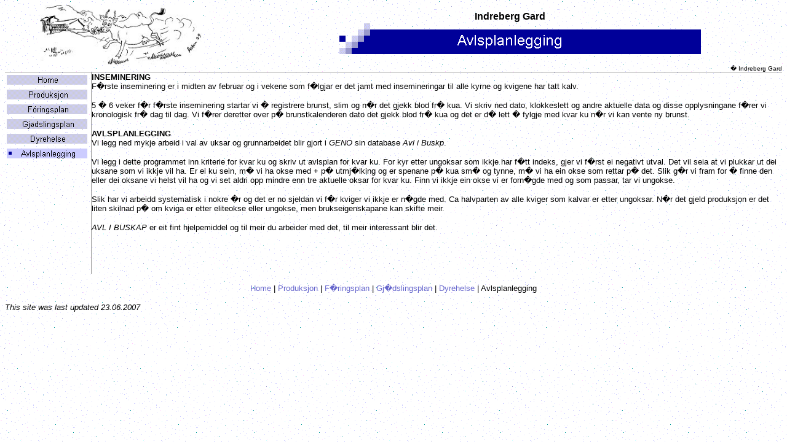

--- FILE ---
content_type: text/html; charset=UTF-8
request_url: http://indreberg.no/avlsplanlagging.htm
body_size: 9524
content:
<html>

<head>
<meta http-equiv="Content-Type" content="text/html; charset=windows-1252">
<meta http-equiv="Content-Language" content="en-us">
<title>Avlsplanlegging</title>
<meta name="GENERATOR" content="Microsoft FrontPage 6.0">
<meta name="ProgId" content="FrontPage.Editor.Document">
<!--mstheme--><link rel="stylesheet" type="text/css" href="_themes/copy-of-pixel-indreberg/copy1011.css"><meta name="Microsoft Theme" content="copy-of-pixel-indreberg 1011, default">
</head>

<body><table border="0" cellpadding="0" cellspacing="0" width="100%">
  <tr>
    <td width="150" colspan="2" align="center">
    <img border="0" src="bilde/Indreberg%20logo.jpg" width="264" height="98"></td>
    <td align="center"><b>Indreberg Gard</b><br>
    <!--webbot bot="Navigation" s-type="banner" s-rendering="graphics" S-Orientation B-Include-Home B-Include-Up U-Page="avlsplanlagging.htm" S-Target startspan --><img src="_derived/avlsplanlagging.htm_cmp_copy-of-pixel-indreberg010_bnr.gif" width="621" height="60" border="0" alt="Avlsplanlegging"><!--webbot bot="Navigation" i-checksum="56609" endspan --></td>
  </tr>
  <tr>
    <td width="100%" colspan="3" style="border-bottom-style: none; border-bottom-width: medium"></td>
  </tr>
</table><table border="0" cellpadding="0" cellspacing="0" width="100%">
  <tr>
    <td style="border-bottom-style: solid; border-bottom-width: 1" align="right">
    <p align="right"><font size="1">� Indreberg Gard</font></td>
  </tr>
</table><table border="0" cellpadding="0" cellspacing="0" width="100%">
  <tr>
    <td valign="top" width="75" style="border-left-style:none; border-left-width:medium; border-right-style:solid; border-right-width:1; border-top-style:none; border-top-width:medium; border-bottom-style:none; border-bottom-width:medium">
    <!--webbot bot="Navigation" S-Orientation="vertical" S-Rendering="graphics" S-Type="siblings" B-Include-Home="TRUE" B-Include-Up="FALSE" startspan --><script language="JavaScript"><!--
MSFPhover = 
  (((navigator.appName == "Netscape") && 
  (parseInt(navigator.appVersion) >= 3 )) || 
  ((navigator.appName == "Microsoft Internet Explorer") && 
  (parseInt(navigator.appVersion) >= 4 ))); 
function MSFPpreload(img) 
{
  var a=new Image(); a.src=img; return a; 
}
// --></script><script language="JavaScript"><!--
if(MSFPhover) { MSFPnav1n=MSFPpreload("_derived/home_cmp_copy-of-pixel-indreberg010_vbtn.gif"); MSFPnav1h=MSFPpreload("_derived/home_cmp_copy-of-pixel-indreberg010_vbtn_a.gif"); }
// --></script><a href="index.htm" language="JavaScript" onmouseover="if(MSFPhover) document['MSFPnav1'].src=MSFPnav1h.src" onmouseout="if(MSFPhover) document['MSFPnav1'].src=MSFPnav1n.src"><img src="_derived/home_cmp_copy-of-pixel-indreberg010_vbtn.gif" width="140" height="24" border="0" alt="Home" name="MSFPnav1"></a><br><script language="JavaScript"><!--
if(MSFPhover) { MSFPnav2n=MSFPpreload("_derived/produksjon.htm_cmp_copy-of-pixel-indreberg010_vbtn.gif"); MSFPnav2h=MSFPpreload("_derived/produksjon.htm_cmp_copy-of-pixel-indreberg010_vbtn_a.gif"); }
// --></script><a href="produksjon.htm" language="JavaScript" onmouseover="if(MSFPhover) document['MSFPnav2'].src=MSFPnav2h.src" onmouseout="if(MSFPhover) document['MSFPnav2'].src=MSFPnav2n.src"><img src="_derived/produksjon.htm_cmp_copy-of-pixel-indreberg010_vbtn.gif" width="140" height="24" border="0" alt="Produksjon" name="MSFPnav2"></a><br><script language="JavaScript"><!--
if(MSFPhover) { MSFPnav3n=MSFPpreload("_derived/foringsplan.htm_cmp_copy-of-pixel-indreberg010_vbtn.gif"); MSFPnav3h=MSFPpreload("_derived/foringsplan.htm_cmp_copy-of-pixel-indreberg010_vbtn_a.gif"); }
// --></script><a href="foringsplan.htm" language="JavaScript" onmouseover="if(MSFPhover) document['MSFPnav3'].src=MSFPnav3h.src" onmouseout="if(MSFPhover) document['MSFPnav3'].src=MSFPnav3n.src"><img src="_derived/foringsplan.htm_cmp_copy-of-pixel-indreberg010_vbtn.gif" width="140" height="24" border="0" alt="F�ringsplan" name="MSFPnav3"></a><br><script language="JavaScript"><!--
if(MSFPhover) { MSFPnav4n=MSFPpreload("_derived/gjoslingsplan.htm_cmp_copy-of-pixel-indreberg010_vbtn.gif"); MSFPnav4h=MSFPpreload("_derived/gjoslingsplan.htm_cmp_copy-of-pixel-indreberg010_vbtn_a.gif"); }
// --></script><a href="gjoslingsplan.htm" language="JavaScript" onmouseover="if(MSFPhover) document['MSFPnav4'].src=MSFPnav4h.src" onmouseout="if(MSFPhover) document['MSFPnav4'].src=MSFPnav4n.src"><img src="_derived/gjoslingsplan.htm_cmp_copy-of-pixel-indreberg010_vbtn.gif" width="140" height="24" border="0" alt="Gj�dslingsplan" name="MSFPnav4"></a><br><script language="JavaScript"><!--
if(MSFPhover) { MSFPnav5n=MSFPpreload("_derived/dyrehelse.htm_cmp_copy-of-pixel-indreberg010_vbtn.gif"); MSFPnav5h=MSFPpreload("_derived/dyrehelse.htm_cmp_copy-of-pixel-indreberg010_vbtn_a.gif"); }
// --></script><a href="dyrehelse.htm" language="JavaScript" onmouseover="if(MSFPhover) document['MSFPnav5'].src=MSFPnav5h.src" onmouseout="if(MSFPhover) document['MSFPnav5'].src=MSFPnav5n.src"><img src="_derived/dyrehelse.htm_cmp_copy-of-pixel-indreberg010_vbtn.gif" width="140" height="24" border="0" alt="Dyrehelse" name="MSFPnav5"></a><br><img src="_derived/avlsplanlagging.htm_cmp_copy-of-pixel-indreberg010_vbtn_p.gif" width="140" height="24" border="0" alt="Avlsplanlegging"><!--webbot bot="Navigation" i-checksum="38405" endspan -->
    <p>&nbsp;</p>
    </td>
    <td valign="top" width="5" style="border-right-style:none; border-right-width:medium; border-top-style:none; border-top-width:medium; border-bottom-style:none; border-bottom-width:medium"></td>
    <td valign="top" width="100%" height="100%" style="border-right-style:none; border-right-width:medium; border-top-style:none; border-top-width:medium; border-bottom-style:none; border-bottom-width:medium">
    <p class="MsoNormal"><span lang="EN-GB"><font size="2"><b>INSEMINERING</b><br>
    </font></span><span lang="NO-NYN"><font size="2">F�rste inseminering&nbsp;er i 
    midten av februar og i vekene som f�lgjar er det jamt med 
    insemineringar til alle kyrne og kvigene har tatt kalv.&nbsp;
    </font></span></p>
    <p class="MsoNormal"><span lang="NO-NYN"><font size="2">5 � 6 veker f�r 
    f�rste inseminering startar vi � registrere brunst, slim og n�r det gjekk 
    blod fr� kua. Vi skriv ned dato, klokkeslett og andre aktuelle data og disse 
    opplysningane f�rer vi kronologisk fr� dag til dag.&nbsp;Vi f�rer deretter over 
    p� brunstkalenderen dato det gjekk&nbsp;blod fr� kua og det er d� lett � fylgje 
    med kvar ku n�r vi kan vente ny brunst.</font></span></p>
    <p class="MsoNormal"><span lang="NO-NYN"><font size="2"><b>AVLSPLANLEGGING<br>
    </b>Vi legg ned mykje arbeid i val av uksar og grunnarbeidet blir gjort i <i>
    GENO</i> sin database <i>Avl i Buskp</i>.</font></span></p>
    <p class="MsoNormal"><span lang="NO-NYN"><font size="2">Vi legg i dette 
    programmet inn kriterie for kvar ku og skriv ut avlsplan for kvar ku. For 
    kyr etter ungoksar som ikkje har f�tt indeks, gjer vi f�rst ei negativt 
    utval. Det vil seia at vi plukkar ut dei uksane som vi ikkje vil ha. Er ei 
    ku sein, m� vi ha okse med + p� utmj�lking og er spenane p� kua sm� og 
    tynne, m� vi ha ein okse som rettar p� det.&nbsp;Slik g�r vi fram for � finne den 
    eller dei oksane vi helst vil ha og vi set aldri opp mindre enn tre aktuelle 
    oksar for kvar ku.&nbsp;Finn vi ikkje ein okse vi er forn�gde med og som passar, 
    tar vi ungokse.&nbsp;</font></span></p>
    <p class="MsoNormal"><span lang="NO-NYN"><font size="2">Slik har vi arbeidd 
    systematisk i nokre �r og det er no sjeldan vi f�r kviger vi ikkje er n�gde 
    med. Ca halvparten av alle kviger som kalvar er etter ungoksar. N�r det 
    gjeld produksjon er det liten skilnad p� om kviga er etter eliteokse eller 
    ungokse, men brukseigenskapane kan skifte meir.</font></span></p>
    <p class="MsoNormal"><span lang="NO-NYN"><font size="2"><i>AVL I BUSKAP</i> 
    er eit fint hjelpemiddel og til meir du arbeider med det, til meir 
    interessant blir det.</font></span></p>
	<p class="MsoNormal"><br>
    </p>
    <table border="0" cellpadding="0" cellspacing="0" width="100%">
      <tr>
        <td valign="top" width="100%">
        <p>&nbsp;</p>
        </td>
      </tr>
    </table></td>
  </tr>
</table>
<p align="center"><small>
<!--webbot bot="Navigation" S-Orientation="horizontal" S-Rendering="html" S-Bar="Bars" S-Btn-Nml="&lt;A HREF=&quot;#URL#&quot; TARGET=&quot;#TARGET#&quot; STYLE=&quot;text-decoration: none;&quot;&gt;#LABEL#&lt;/A&gt;" S-Btn-Sel="#LABEL#" S-Btn-Sep="&amp;nbsp;|&amp;nbsp;" S-Type="siblings" B-Include-Home="TRUE" B-Include-Up="FALSE" startspan --><nobr><A HREF="index.htm" TARGET="" STYLE="text-decoration: none;">Home</A></nobr>&nbsp;|&nbsp;<nobr><A HREF="produksjon.htm" TARGET="" STYLE="text-decoration: none;">Produksjon</A></nobr>&nbsp;|&nbsp;<nobr><A HREF="foringsplan.htm" TARGET="" STYLE="text-decoration: none;">F�ringsplan</A></nobr>&nbsp;|&nbsp;<nobr><A HREF="gjoslingsplan.htm" TARGET="" STYLE="text-decoration: none;">Gj�dslingsplan</A></nobr>&nbsp;|&nbsp;<nobr><A HREF="dyrehelse.htm" TARGET="" STYLE="text-decoration: none;">Dyrehelse</A></nobr>&nbsp;|&nbsp;<nobr>Avlsplanlegging</nobr><!--webbot bot="Navigation" i-checksum="56258" endspan -->
</small></p>
<p><i><small>This site was last updated
<!--webbot bot="Timestamp" S-Type="EDITED" S-Format="%d.%m.%Y" startspan -->23.06.2007<!--webbot bot="Timestamp" i-checksum="12558" endspan --> </small></i>
</p>

</body>

</html>